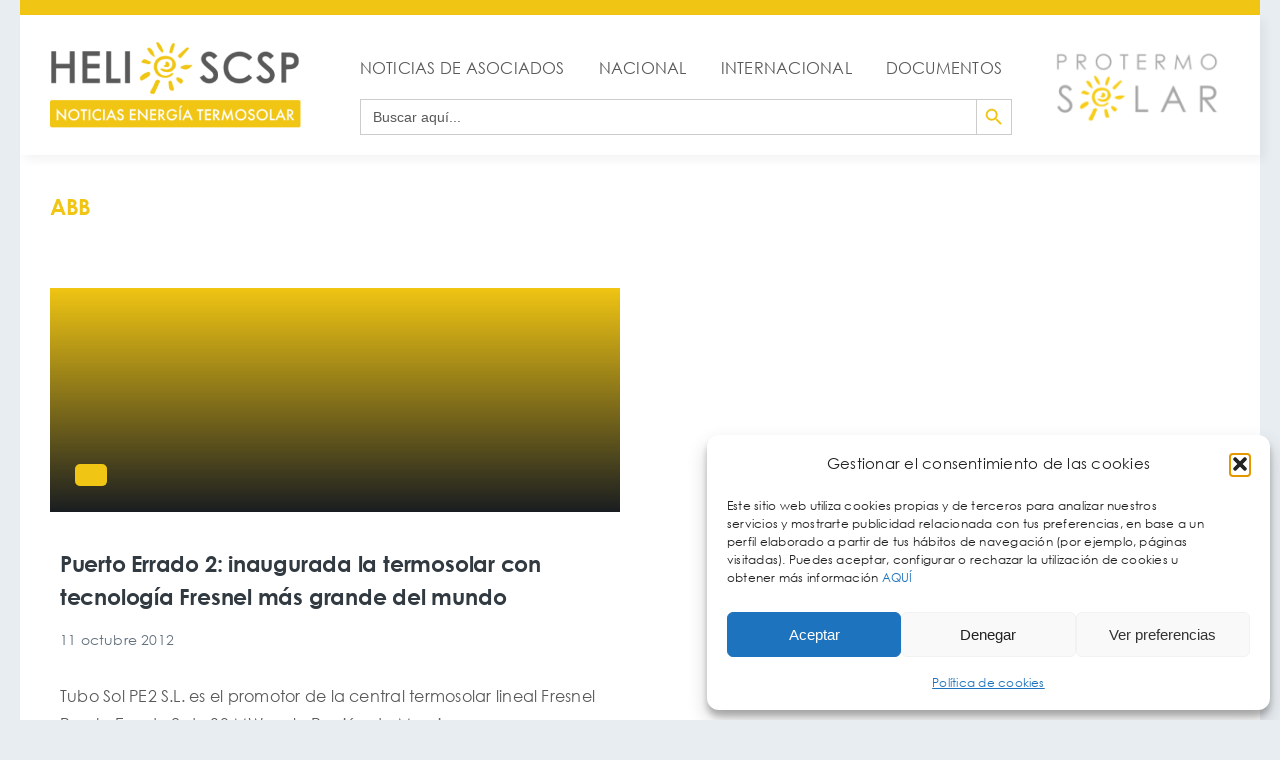

--- FILE ---
content_type: text/html; charset=UTF-8
request_url: https://helioscsp.com/wp-admin/admin-ajax.php
body_size: -206
content:
<input type="hidden" id="fusion-form-nonce-29485" name="fusion-form-nonce-29485" value="d914bc0517" />